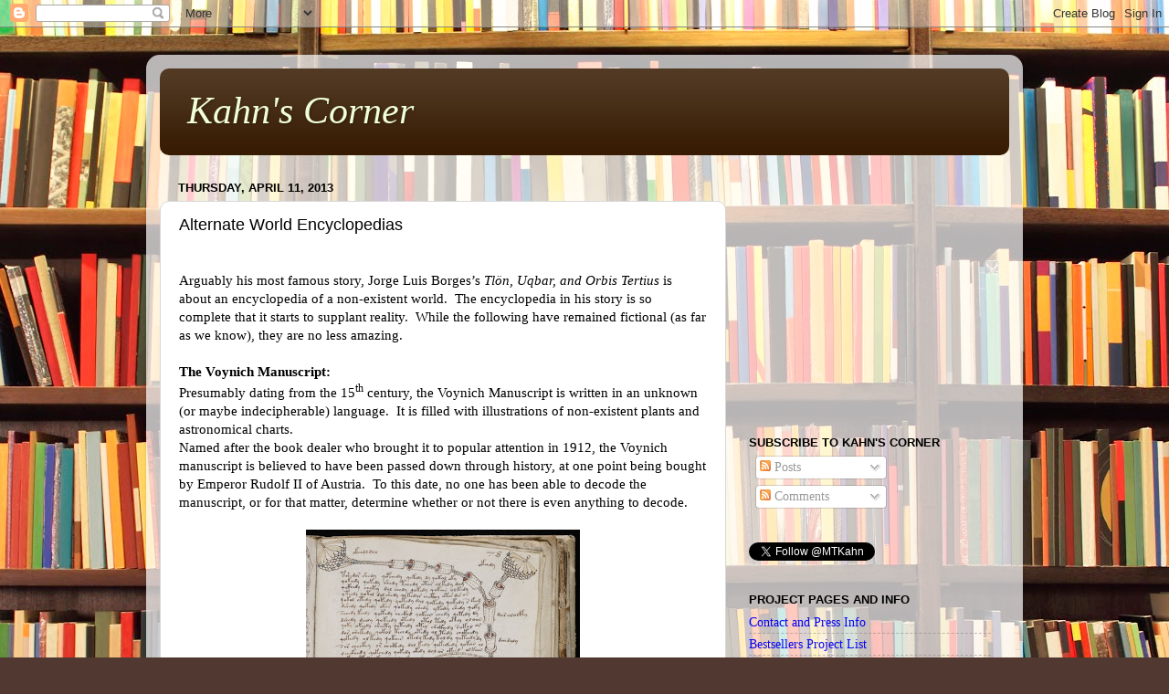

--- FILE ---
content_type: text/html; charset=utf-8
request_url: https://www.google.com/recaptcha/api2/aframe
body_size: 267
content:
<!DOCTYPE HTML><html><head><meta http-equiv="content-type" content="text/html; charset=UTF-8"></head><body><script nonce="2lREcJ3BnIaj6tvI1-NHCA">/** Anti-fraud and anti-abuse applications only. See google.com/recaptcha */ try{var clients={'sodar':'https://pagead2.googlesyndication.com/pagead/sodar?'};window.addEventListener("message",function(a){try{if(a.source===window.parent){var b=JSON.parse(a.data);var c=clients[b['id']];if(c){var d=document.createElement('img');d.src=c+b['params']+'&rc='+(localStorage.getItem("rc::a")?sessionStorage.getItem("rc::b"):"");window.document.body.appendChild(d);sessionStorage.setItem("rc::e",parseInt(sessionStorage.getItem("rc::e")||0)+1);localStorage.setItem("rc::h",'1767753986644');}}}catch(b){}});window.parent.postMessage("_grecaptcha_ready", "*");}catch(b){}</script></body></html>

--- FILE ---
content_type: text/plain
request_url: https://www.google-analytics.com/j/collect?v=1&_v=j102&a=324162017&t=pageview&_s=1&dl=http%3A%2F%2Fwww.kahnscorner.com%2F2013%2F04%2Falternate-world-encyclopedias.html&ul=en-us%40posix&dt=Kahn%27s%20Corner%3A%20Alternate%20World%20Encyclopedias&sr=1280x720&vp=1280x720&_u=IEBAAEABAAAAACAAI~&jid=961060380&gjid=23236695&cid=1327636596.1767753983&tid=UA-30144350-2&_gid=739959563.1767753983&_r=1&_slc=1&z=1604725631
body_size: -451
content:
2,cG-LS00XWF22Y